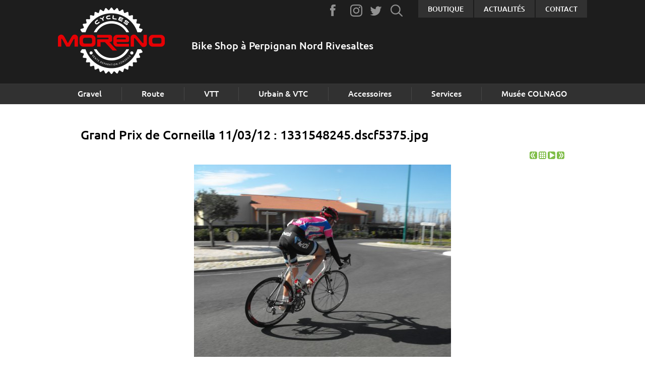

--- FILE ---
content_type: text/html; charset=ISO-8859-15
request_url: https://cyclesmoreno.com/grand.prix.de.corneilla.11.03.12-99-12-360.php
body_size: 3834
content:
<!doctype html>
<html lang="fr" class="c99 " >
    <head>
        <title>1331548245.dscf5375.jpg - Grand Prix de Corneilla 11/03/12 - Grand Prix de Corneilla 11/03/12 - La boutiques des vélos - Cycles Moreno - Rivesaltes (66)</title>
        <meta charset="iso-8859-15">
        <meta name="description" content="1331548245.dscf5375.jpg - Grand Prix de Corneilla 11/03/12 - Grand Prix de Corneilla 11/03/12 - La boutiques des vélos - Cycles Moreno - Rivesaltes (66)">
        <meta name="keywords" content="1331548245.dscf5375.jpg - Grand Prix de Corneilla 11/03/12 - Grand Prix de Corneilla 11/03/12 - La boutiques des vélos - Cycles Moreno - Rivesaltes (66)">
        <meta name="viewport" content="initial-scale=1.0, width=device-width">
                        <link rel="apple-touch-icon" sizes="57x57" href="/apple-icon-57x57.png">
        <link rel="apple-touch-icon" sizes="60x60" href="/apple-icon-60x60.png">
        <link rel="apple-touch-icon" sizes="72x72" href="/apple-icon-72x72.png">
        <link rel="apple-touch-icon" sizes="76x76" href="/apple-icon-76x76.png">
        <link rel="apple-touch-icon" sizes="114x114" href="/apple-icon-114x114.png">
        <link rel="apple-touch-icon" sizes="120x120" href="/apple-icon-120x120.png">
        <link rel="apple-touch-icon" sizes="144x144" href="/apple-icon-144x144.png">
        <link rel="apple-touch-icon" sizes="152x152" href="/apple-icon-152x152.png">
        <link rel="apple-touch-icon" sizes="180x180" href="/apple-icon-180x180.png">
        <link rel="icon" type="image/png" sizes="192x192"  href="/android-icon-192x192.png">
        <link rel="icon" type="image/png" sizes="32x32" href="/favicon-32x32.png">
        <link rel="icon" type="image/png" sizes="96x96" href="/favicon-96x96.png">
        <link rel="icon" type="image/png" sizes="16x16" href="/favicon-16x16.png">
        <link rel="manifest" href="/manifest.json">
        <meta name="msapplication-TileColor" content="#ffffff">
        <meta name="msapplication-TileImage" content="/ms-icon-144x144.png">
        <meta name="theme-color" content="#ffffff">
        
        <link rel="start" title="Accueil" href="/">
        <link rel="help" title="Politique d'accessibilité" href="/politique.d.accessibilite-8.php">
        
        <link rel="alternate" type="application/rss+xml" hreflang="fr" title="RSS : Actualités Cycles Moreno - Rivesaltes (66)" href="/rss.actualites-32-rss.php">        <link rel="stylesheet" media="screen" href="/css.css.css">
        <link rel="stylesheet" media="screen" href="/css.magnific-popup.css">
        <link rel="stylesheet" media="print" href="/css.print.css">
        <script>var X_LANG = 'fr';</script>
<script>var X_ELEM = 99;</script>
<script>var X_URL_SITE = 'cyclesmoreno.com';</script>
<script src="/js.jquery.2.2.3.min.js"></script>
<script src="/js.jquery.magnific-popup.min.js"></script>
<script src="/js.js.js?v=1757672601"></script>
        <!--[if lt IE 9]><script src="/js.html5shiv-printshiv.js"></script><![endif]-->
    </head>
    
    <body>
        <ul id="skip"><li><a href="/politique.d.accessibilite-8.php" title="Politique d'accessibilité" accesskey="0" rel="nofollow">Politique d'accessibilité</a></li><li><a href="#main" title="Aller au contenu" accesskey="2" rel="nofollow">Aller au contenu</a></li><li><a href="#main_menu" title="Aller au menu" accesskey="3" rel="nofollow" id="skip_menu">Aller au menu</a></li><li><a href="/moteur.de.recherche-47.php" title="Aller à la recherche" accesskey="4" rel="nofollow">Aller à la recherche</a></li></ul>
        <header id="main_header" class="center">
            <a href="/" title="Retour à l'accueil : La boutiques des vélos - Cycles Moreno - Rivesaltes (66)" accesskey="1" id="logo">
                <img src="/img/logo.png" alt="La boutiques des vélos - Cycles Moreno - Rivesaltes (66)" title="La boutiques des vélos - Cycles Moreno - Rivesaltes (66)">
            </a>
            <img src="/img/logo.print.png" id="logo_print" alt="La boutiques des vélos - Cycles Moreno - Rivesaltes (66)" title="La boutiques des vélos - Cycles Moreno - Rivesaltes (66)">
            <h3 id="slogan">Bike Shop à Perpignan Nord Rivesaltes</h3>            
        </header>
        <main id="main" class="center">
            <header>
                <noscript><div>Pour accéder à toutes les fonctionnalités de ce site, vous devez activer JavaScript.<br>Voici les <a href="https://www.enable-javascript.com/fr/">instructions pour activer JavaScript dans votre navigateur Web</a>.</div></noscript>
                <h1>Grand Prix de Corneilla 11/03/12 : 1331548245.dscf5375.jpg</h1>
                            </header>
            <div id="gal_nav">
            <a href="/grand.prix.de.corneilla.11.03.12-99-12-359.php" title="Aller à la photo précédente"><img src="/img/previous.png" alt="Photo précédente" title="Aller à la photo précédente"></a>
        <a href="/grand.prix.de.corneilla.11.03.12-97-12.php" title="Retourner aux vignettes"><img src="/img/thumbs.png" alt="Les vignettes" title="Retourner aux vignettes"></a>
    <a href="/grand.prix.de.corneilla.11.03.12-102-12.php" title="Lancer le diaporama"><img src="/img/play.png" alt="Le diaporama" title="Lancer le diaporama"></a>
            <a href="/grand.prix.de.corneilla.11.03.12-99-12-361.php" title="Aller à la photo suivante"><img src="/img/next.png" alt="Photo suivante" title="Aller à la photo suivante"></a>
    </div>

	<div id="affich_gal"><img src="/img/galeries/ecran/1331548245.dscf5375.jpg" width="510" height="382" title="Grand Prix de Corneilla 11/03/12  : 1331548245.dscf5375.jpg" alt="Grand Prix de Corneilla 11/03/12  : 1331548245.dscf5375.jpg" id="img_gal"></div>
        </main>        
        <nav id="main_nav">
            <a href="#main" id="go_main" title="Aller au contenu">Aller au contenu</a>
            <button id="btn_menu">Afficher le menu</button>
            <div id="main_menu">                
                <ul id="m2" class=""><li id="em551200" class=" first"><a href="/gravel-551200-12.php" title="Gravel">Gravel</a><ul id="m551200" class=" first"><li id="em565800" class=" first"><a href="/velos.gravel-565800-12-58.php" title="Vélos">Vélos</a><li id="em566000"><a href="/hybrides.gravel-566000-12-60.php" title="Hybrides">Hybrides</a><li id="em566500"><a href="/roues.gravel-566500-12-65.php" title="Roues">Roues</a><li id="em566700" class=" last"><a href="/location.velo.de.gravel.gravel-566700-12-67.php" title="Location vélo de Gravel">Location vélo de Gravel</a></ul></li><li id="em55100"><a href="/route-55100-1.php" title="Route">Route</a><ul id="m55100"><li id="em56500" class=" first"><a href="/velos.route-56500-1-5.php" title="Vélos">Vélos</a><li id="em564600"><a href="/hybrides.route-564600-1-46.php" title="Hybrides">Hybrides</a><li id="em56200"><a href="/roues.route-56200-1-2.php" title="Roues">Roues</a><li id="em564900" class=" last"><a href="/location.de.velo.de.route.route-564900-1-49.php" title="Location de vélo de route">Location de vélo de route</a></ul></li><li id="em55200"><a href="/vtt-55200-2.php" title="VTT">VTT</a><ul id="m55200"><li id="em561200" class=" first"><a href="/velos.vtt-561200-2-12.php" title="Vélos">Vélos</a><li id="em564300"><a href="/hybrides.vtt-564300-2-43.php" title="Hybrides">Hybrides</a><li id="em565300"><a href="/enfants.vtt-565300-2-53.php" title="Enfants">Enfants</a><li id="em56900"><a href="/roues.vtt-56900-2-9.php" title="Roues">Roues</a><li id="em561300"><a href="/accessoires.vtt-561300-2-13.php" title="Accessoires">Accessoires</a><li id="em564800" class=" last"><a href="/location.de.vtt.vtt-564800-2-48.php" title="Location de VTT">Location de VTT</a></ul></li><li id="em55700"><a href="/urbain.and.vtc-55700-7.php" title="Urbain &amp; VTC">Urbain &amp; VTC</a><ul id="m55700"><li id="em563300" class=" first"><a href="/velos.urbain.and.vtc-563300-7-33.php" title="Vélos">Vélos</a><li id="em565200"><a href="/hybrides.urbain.and.vtc-565200-7-52.php" title="Hybrides">Hybrides</a><li id="em566600" class=" last"><a href="/enfants.urbain.and.vtc-566600-7-66.php" title="Enfants">Enfants</a></ul></li><li id="em55500"><a href="/accessoires-55500-5.php" title="Accessoires">Accessoires</a><ul id="m55500"><li id="em565600" class=" first"><a href="/upgrade.and.access.accessoires-565600-5-56.php" title="Upgrade &amp; Access">Upgrade &amp; Access</a><li id="em562300"><a href="/casques.and.lunettes.accessoires-562300-5-23.php" title="Casques &amp; Lunettes">Casques &amp; Lunettes</a><li id="em562500"><a href="/textile.accessoires-562500-5-25.php" title="Textile">Textile</a><li id="em562600"><a href="/dietetique.accessoires-562600-5-26.php" title="Diététique">Diététique</a><li id="em562800"><a href="/chaussures.accessoires-562800-5-28.php" title="Chaussures">Chaussures</a><li id="em562400" class=" last"><a href="/compteurs.et.gps.accessoires-562400-5-24.php" title="Compteurs et GPS">Compteurs et GPS</a></ul></li><li id="em55800"><a href="/services-55800-8.php" title="Services">Services</a><ul id="m55800"><li id="em564700" class=" first"><a href="/forfait.atelier.services-564700-8-47.php" title="Forfait Atelier">Forfait Atelier</a><li id="em563900" class=" last"><a href="/etude.posturale.services-563900-8-39.php" title="Etude Posturale">Etude Posturale</a></ul></li><li id="em551400" class=" last"><a href="/musee.colnago-551400-14.php" title="Musée COLNAGO">Musée COLNAGO</a><ul id="m551400" class=" last"><li id="em566800" class=" last first"><a href="/velos.musee.colnago-566800-14-68.php" title="Vélos">Vélos</a></ul></li></ul>                <ul id="m73" class=""><li id="em74" class=" first"><a href="/boutique-74.php" title="Boutique">Boutique</a></li><li id="em67"><a href="/actualites-67.php" title="Actualités">Actualités</a><ul id="m67"><li id="em32" class=" first"><a href="/actualites-32.php" title="Actualités">Actualités</a><li id="em109" class=" last"><a href="/live.cyclesmoreno-109.php" title="Live CyclesMoreno">Live CyclesMoreno</a></ul></li><li id="em4" class=" last"><a href="/contact-4.php" title="Contact">Contact</a></li></ul>                <ul id="m80" class=""><li id="em81" class=" first"><a href="https://www.facebook.com/cyclesmoreno66/" title="">Facebook</a></li><li id="em83"><a href="https://www.instagram.com/cyclesmoreno/" title="">Instagram</a></li><li id="em82"><a href="https://twitter.com/cyclesmoreno" title="">Twitter</a></li><li id="em84" class=" last"><a href="/moteur.de.recherche-84.php" title="Moteur de recherche">Moteur de recherche</a></li></ul>            </div>
                    </nav>
        <footer id="main_footer">
            <div id="content_footer" class="flex center">
                <a href="/" title="Retour à l'accueil : La boutiques des vélos - Cycles Moreno - Rivesaltes (66)" accesskey="1" id="logo_footer">
                    <img src="/img/logo.png" alt="La boutiques des vélos - Cycles Moreno - Rivesaltes (66)" title="La boutiques des vélos - Cycles Moreno - Rivesaltes (66)">
                </a>
                <address id="address_footer">
                    <p id="address_text"><span>18 avenue Alfred Sauvy, Mas garrigue Nord</span><span>66600 RIVESALTES (Perpignan)</span></p>
                    <a href="tel:0468613543" id="contact_tel">Tél. 04 68 61 35 43</a>
                    <a href="/contact-4.php" id="contact_mail">Contact</a>
                </address>
                                    <div id="af_footer">
                        <h3 id="af_footer_t">Horaires de la boutique</h3>
                        <ul><li><strong>Du Lundi au Vendredi :</strong> 9h -12h&#160; / 15h-19h</li>
<li><strong>Samedi :</strong> 9h-12h / 15h-18h</li>
</ul>                    </div>
                                <ul id="m75" class=""><li id="em79" class=" first"><a href="/contact-4.php" title="">Contact</a></li><li id="em96" class=" actif"><a href="/photos-96.php" title="Galerie photos">Photos</a><li id="em45"><a href="/newsletters-45.php" title="Newsletters">Newsletters</a><li id="em103"><a href="/cgv-103.php" title="CGV">CGV</a></li><li id="em121"><a href="/cgl-121.php" title="CGL">CGL</a></li><li id="em77"><a href="/mentions.legales-77.php" title="Mentions légales">Mentions légales</a></li><li id="em78" class=" last"><a href="/credits-78.php" title="Conception et réalisation du site internet">Crédits</a></li></ul>                <ul id="foot_m80" class=""><li id="foot_em81" class=" first"><a href="https://www.facebook.com/cyclesmoreno66/" title="">Facebook</a></li><li id="foot_em83"><a href="https://www.instagram.com/cyclesmoreno/" title="">Instagram</a></li><li id="foot_em82"><a href="https://twitter.com/cyclesmoreno" title="">Twitter</a></li><li id="foot_em84" class=" last"><a href="/moteur.de.recherche-84.php" title="Moteur de recherche">Moteur de recherche</a></li></ul>            </div>
        </footer>
                    <script>
              var _paq = _paq || [];
              _paq.push(['trackPageView']);
              _paq.push(['enableLinkTracking']);
              (function() {
                var u='//stats.cyclesmoreno.com/';
                _paq.push(['setTrackerUrl', u+'js/']);
                _paq.push(['setSiteId', 85]);
                var d=document, g=d.createElement('script'), s=d.getElementsByTagName('script')[0]; g.type='text/javascript';
                g.defer=true; g.async=true; g.src=u+'js/'; s.parentNode.insertBefore(g,s);
              })();
            </script>
            <noscript><p><img src="//stats.cyclesmoreno.com/js/?idsite=85" style="border:0;" alt="" /></p></noscript>
                            </body>
</html>

--- FILE ---
content_type: application/javascript
request_url: https://cyclesmoreno.com/js.js.js?v=1757672601
body_size: 8146
content:
// VARIABLES //////////////////////////////////////////////////////////
// Langues (X_LANG contient la langue courante) $i18n
var fr_i18n = {'1':'Rechercher sur le site','2':'Veuillez verifier les champs','3':'Merci','4':'Fermer','5':'Votre itinéraire vers ','6':'Lancer la vidéo','7':'Chargement de l\'image ','8':'Fermer (Touche : Echap)','9':'Précédente (Touche : Flèche gauche)','10':'Suivante (Touche : Flèche droite)','11':'Erreur de chargement de l\'image ','12':'Erreur de chargement du contenu '};
var en_i18n = {'1':'Search Site','2':'Please check the fields','3':'Thank you','4':'Close','5':'Your route towards ','6':'Play','7':'Loading image','8':'Close (key: ESC)','9':'Previous (Key: Left Arrow)','10':'Next (Key: Right arrow)','11':'Error while loading image ','12':'Error while loading '};
var es_i18n = {'1':'Búsqueda en el sitio','2':'Por favor, compruebe los campos','3':'Gracias','4':'Cerrar','5':'La ruta hacia ','6':'Reproducción de vídeo','7':'Cargando imagen','8':'Cerrar (clave: Esc)','9':'Anterior (Clave: Flecha izquierda)','10':'Siguiente (Clave: Flecha derecha)','11':'Error al cargar la imagen ','12':'Error al cargar contenido '};
var ca_i18n = {'1':'Cerca al lloc','2':'Si us plau, comproveu els camps','3':'Gràcies','4':'Tancar','5':'La ruta cap ','6':'Reproducció de vídeo','7':'Carregant imatge','8':'Tancar (clau: Esc)','9':'Anterior (Clau: Fletxa esquerra)','10':'Següent (Clau: Fletxa dreta)','11':'Error en carregar la imatge ','12':'Error en carregar contingut '};
var i18n = {'fr':fr_i18n,'en':en_i18n,'es':es_i18n,'ca':ca_i18n};
var obj;
var diapo_affiche = 1;
var X_MQ = $('head').css('fontFamily').replace(/['",]/g, '');

// DEMARRAGE //////////////////////////////////////////////////////////
$(document).ready(function(){
    if(X_ELEM == 4){$('#label_email').hide();}
    // Menu mobile
    $('#btn_menu,#skip_menu').click(function(){
        if($('#btn_menu').is(':visible')){
            $('#main_menu').slideToggle();
            $(this).toggleClass('active');
        }
    });  
    // Sous-menus
    Menus();    
    $(window).resize(function(){
        Menus();
        animMob();
    });
    // Animation Accueil
    if(X_ELEM === 2 && $('#animation_diapos')[0] && $('#animation_diapos li').length > 1){
        $('#animation_diapos li:not(:last-child)').hide();
        cSlide(1);
        autoSlideshow = setInterval('cSlide()', 5500);
        /*if($('#puces_animation li')[0]){
            $('#puces_animation li').bind({
                click:function(){
                    clearInterval(autoSlideshow);
                    cSlide(this.id.replace('puce_anim',''));
                    $(':first-child', this).blur();
                    return false;
                }
            });            
        }
        if($('#bt_next,#bt_prev')[0]){
            $('#bt_next,#bt_prev').bind({
                click:function(){
                    clearInterval(autoSlideshow);
                    cSlide(this.id);
                    $(':first-child', this).blur();
                    return false;
                }
            });
        }*/
        // Animation accueil mobile
        animMob();
    }
    // Location
    else if(X_ELEM == 112 && $('.datepicker')[0]){
        $('.datepickerD').datepicker({ minDate: 1, maxDate: 90, beforeShowDay:isItOpen});
        $('.datepickerF').datepicker({ minDate: 2, maxDate: 91, beforeShowDay:isItOpen});
    }
    if(X_ELEM == 112){
    	$('fieldset').each(function(){
            $(this).children('label').wrapAll('<div class="flex fieldset_trick" />');
        });
    	$('.toggle_label').siblings('.fieldset_trick').hide();
    	$('.toggle_label').click(function(){
    		$(this).siblings('.fieldset_trick').slideToggle();
    		$(this).toggleClass('active');
    	});
    	$('.notice_cote').click(function(){
    		var mfp_notice_cote_src = '<div id="notice_popin"><img src="/img/css/tuto.mesures.location.velos.jpg" id="img_notice_popin" title="Mesurez les côtes de votre vélo"></div>';
	        var mfp_notice_cote = $.magnificPopup.open({
	            items: {
	                src: mfp_notice_cote_src,
	                type: 'inline',
	                closeBtnInside:false
	            }                
	        });
    	});
    }
    // Affichage diapos produit au clic sur mosaique
    if($('#detail_big_photos')[0] && $('#detail_big_photos li').length > 1){    
        $('.big_photo_item').hide();
        $('.big_photo_item:first-child').show();
        $('.mini_photo_link').click(function(){
            var cible = this.id.replace('mini_photo','');
            current = parseInt(cible);
            $('.big_photo_item').hide();
            $('.big_photo_item#big_photo'+cible).show();
            return false;
        });
    }
    // Filtrage des produits
    if($('html.produits_categorie')[0] && $('#filters')[0] && $('#prod_list li').length > 1){    
        // Ouverture / fermeture des filtres - pages de liste
        $('.filter_title').click(function() {
            $(this).siblings('.filter_options').slideToggle();
            $(this).toggleClass('active');
        });
        // MixItUp()  
        $('#no_result_msg').hide();
        var $container = $('#prod_list');
        var $mixer = mixitup($container, {
            callbacks:{
                onMixStart: function(state, futureState){
                    $('#no_result_msg').hide();
                },		
                onMixEnd: function(state){
                    if(state.show.length == 0){
                        $('#no_result_msg').show();
                    }
                }
            },
            controls: {
                enable: false,
                toggleLogic: 'and'
            }
        });
        // Filtres
        $('.filter_options li button').bind({
            click:function(){
                var $compoundfilter = '';
                var $compoundtitle = $(this).parents().siblings('.filter_title')[0].title;
                $compoundtitle += $(this).data('filter') != 'all' ? ' : '+$(this)[0].innerText : '';
                $(this).parents('ul').children().children('button').removeClass('active');
                $(this).toggleClass('active');
                $(this).parents().siblings('.filter_title').toggleClass('active');
                $(this).parents().siblings('.filter_title').text($compoundtitle);                
                $(this).parents('.filter_options').slideToggle();
                $('#filters button.active').each(function(index){
                    $compoundfilter += $(this).data('filter') != 'all' ? $(this).data('filter') : '';
                })
        	$mixer.filter('.mix'+$compoundfilter,true,function($infos){});
                window.location.hash = $compoundfilter;
                return false;
            }
        })
        // Filtrage au chargement
        if(window.location.hash && '' != window.location.hash){
            $compoundfilter = window.location.hash.replace('#','');
            var $activefilters = $compoundfilter.split('.');
            $mixer.filter('.mix'+$compoundfilter,true,function($infos){});
            // Menus actifs
            function logArrayElements(element, index, array){
                if(element && '' != element){
                    $obj = $("button[data-filter='."+element+"']");
                    $obj.toggleClass('active');
                    var $compoundtitle = $obj.parents().siblings('.filter_title')[0].title;
                    $compoundtitle += $obj[0].title != '' ? ' : '+$obj[0].title : '';
                    $obj.parents().siblings('.filter_title').text($compoundtitle);
                }
            }            
            $activefilters.forEach(logArrayElements);
        }
    }
    else if($('html.produits_categorie')[0] && $('#no_result_msg')[0]){
        $('#no_result_msg').hide();
    }
    // Survol des tableaux (classe : tr.over)
    $('#main tr').bind({
        mouseover: function(){this.className += ' over';},
        mouseout: function(){this.className = this.className.replace('over','');}
    });
    // Liens externes
    openExternals();
    // a -> mfp
    if($('#main a')[0]){
        var $re1 = new RegExp('[^-]*-97-([0-9]+)\.php$'); // Galerie
        var $re2 = new RegExp('[^-]*-102-([0-9]+)\.php$'); // Galerie
        $('#main a').each(
            function(){
                var $href   = $(this).attr('href');
                var $r1     = $re1.exec($href);
                var $r2     = $re2.exec($href);
                var $r3     = yt_parser($href);
                if($r3 !== false){
                    $(this).attr('href', 'https://www.youtube.com/watch?v='+$r3);
                    if(X_ELEM === 2){
                        $(this).addClass('nv_youtube');
                    }
                    else{
                        $(this).addClass('v_youtube');
                        $src = 'https://img.youtube.com/vi/'+$r3+'/hqdefault.jpg';
                        var $elem = document.createElement('img');
                        $elem.setAttribute('src', $src);
        //                $elem.setAttribute('width', 480);
        //                $elem.setAttribute('height', 360);
                        $elem.setAttribute('alt', i18n[X_LANG][6]);
                        $elem.setAttribute('title', i18n[X_LANG][6]);
                        $(this).html($elem);
                    }
                    $(this).unbind('click',openLink);
                }
                else if($r1 !== null && X_ELEM !== 99){
                    $(this).addClass('v_galerie');
                    $(this).data('hrefmfp','/jx.gallerie-102-'+$r1[1]+'-json.php');
                }
                else if($r2 !== null){
                    $(this).addClass('v_galerie');
                    $(this).data('hrefmfp','/jx.gallerie-102-'+$r2[1]+'-json.php');
                }
            }
        );
        $('.v_galerie').on('click',function(){
            json2mfp($(this).data('hrefmfp'));
            return false;
        });
        $('.v_popin').on('click',function(){
            ajax2mfp($(this).data('hrefmfp'));
            return false;
        });
        $('.v_youtube,.nv_youtube').magnificPopup({type:'iframe'});
    }
    // X_Popin
    if(typeof X_POPIN !== 'undefined'){
        var $h = Math.round(0.85*$(window).height());//width="'+$h+'px" 
        var mfp_x_popin_src = X_POPIN_HREF !== '' ? '<div id="x_popin"><a href="'+X_POPIN_HREF+'" target="_blank"><img src="'+X_POPIN_SRC+'" title="'+X_POPIN_TITLE+'"></a></div>' : '<div id="x_popin"><img src="'+X_POPIN_SRC+'" title="'+X_POPIN_TITLE+'"></div>';
        var mfp_x_popin = $.magnificPopup.open({
            items: {
                src: mfp_x_popin_src,
                type: 'inline',
                closeBtnInside:false
            }                
        });
    }
    // Search form
    if($('#search_input')[0]){
        $('#search_input').bind({
            focus:function(){if(this.value === i18n[X_LANG][1]){this.value='';}},
            blur:function(){if(this.value === ''){this.value = i18n[X_LANG][1];}}
        });
        if($('#search_input')[0].value === ''){
            $('#search_input')[0].value = i18n[X_LANG][1];
        }
        //$('#search_input')[0].lastChild.lastChild.bind('click', function(){$('#search_input').focus();return false;});
    }
    // Google Analytics
    if(typeof _gaq !== 'undefined'){
        var ga = document.createElement('script'); ga.type = 'text/javascript'; ga.async = true;
        ga.src = ('https:' === document.location.protocol ? 'https://ssl' : 'http://www') + '.google-analytics.com/ga.js';
        var s = document.getElementsByTagName('script')[0]; s.parentNode.insertBefore(ga, s);
    }
    // Google Map
    if($('#map_canvas')[0]){initialize('map_canvas');}
    // DEBUG
    if($('#debug1')[0] && $('#debug2')[0]){
        sw('#debug1');
        sw('#debug2');
        $('#bt_debug1').bind('click', function(){sw('#debug1');sw('#bt_debug2');return false;});
        $('#bt_debug2').bind('click', function(){sw('#debug2');sw('#bt_debug1');return false;});
        $('#debug1,#debug2,#bt_debug1,#bt_debug2').css('opacity','0.9');
        var debugs = new Array($('div#debug1 li'),$('div#debug2 li'));
        for(var i = 0; i < debugs.length; i++){
            var LIs = debugs[i];
            for(var j = 0; j < LIs.length; j++){
                var node = LIs[j];
                if(node.lastChild && node.lastChild.nodeName === 'UL'){
                    node.lastChild.style.display = 'none';
                    var aEtiquette = node.firstChild;
                    var newA = document.createElement('A');
                    var newAText = document.createTextNode('[*] ');
                    newA.appendChild(newAText);
                    newA.setAttribute('href','#');
                    node.insertBefore(newA, aEtiquette);
                    newA.onclick = function(){
                        if(this.parentNode.lastChild.style.display !== 'none'){
                            this.parentNode.lastChild.style.display = 'none';
                        }
                        else if(this.parentNode.lastChild.style.display !== 'block'){
                            this.parentNode.lastChild.style.display = 'block';
                        }
                        return false;
                    };
                    newA.onfocus = function(){this.blur();};
                }
            }
        }
    }
});
// FONCTIONS //////////////////////////////////////////////////////////
// ajout de la méthode indexOf sur les navigateurs le nécessitant 
if(!('indexOf' in Array.prototype)) {
    Array.prototype.indexOf= function(find, i /*opt*/) {
        if (i===undefined) i= 0;
        if (i<0) i+= this.length;
        if (i<0) i= 0;
        for (var n= this.length; i<n; i++)
            if (i in this && this[i]===find)
                return i;
        return -1;
    };
}
// ajout de la méthode inArray sur les navigateurs le nécessitant 
if(!('inArray' in Array.prototype)) {
    Array.prototype.inArray = function(value){
        var i;
        for (i=0; i < this.length; i++){
            if (this[i] == value){
                return true;
            }
        }
        return false;
    };
}
// DaysDatePicker
var isItOpen = function(day){
    var $return = true;
    var $day = day.getDay();
    /*
    Monday = 1
    Tuesday = 2
    Wednesday = 3
    Thursday = 4
    Friday = 5
    Saturday = 6    
    Sunday = 0
    */
    if($day == 0) { //  || $day == 3 // Ouverture le mercredi, modif le 31/03/2019
        $return = [false, ''];
    }
    else {
        $return = [true, ''];
    }    
    return $return;
};
// Youtube parser
var yt_parser = function($url){
    var $return = false;
    if(undefined !== $url){
        var regExp = /^(?:https?:\/\/)?(?:www\.)?(?:youtu\.be\/|youtube\.com\/(?:embed\/|v\/|watch\?v=|watch\?.+&v=))((\w|-){11})(?:\S+)?$/;
        $return = ($url.match(regExp)) ? RegExp.$1 : false;
    }
    return $return;
};
// Animation accueil
var cSlide = function(wtd){
    var last_diapo      =   diapo_affiche;
    if(wtd % 1 === 0){
        diapo_affiche   =   wtd;
    }
    else{
        diapo_affiche   =   wtd === 'bt_prev' ? diapo_affiche-1 : diapo_affiche+1;
    }
    var firstSlide  =   1;
    var lastSlide   =   $('#animation_diapos li').length;
    if(diapo_affiche > lastSlide){
        diapo_affiche = firstSlide;
    }
    else if(diapo_affiche < firstSlide){
        diapo_affiche = lastSlide;
    }
    $('#animation_diapos li').fadeTo(300,0,function(){
        $('#animation_diapos li').css('z-index',10);
        $('#diapo'+diapo_affiche).css('z-index',100);
        $('#diapo'+diapo_affiche).fadeTo(300,1, function(){
            $('#animation_diapos li,#puces_animation li').removeClass('actif');
            $('#puce_anim'+diapo_affiche+',#diapo'+diapo_affiche).addClass('actif');
        });
    });
};
// Hauteur animation accueil mobile
var animMob = function(){
    heightimg = $(window).width()/1.81;
    heightimg = heightimg >= 580 ? 580 : heightimg;
    $('#animation_frame').css('height', heightimg);
}
// Sous-menus
var toggle = false;
var Menus = function () {
    if ($(window).width() < 900 && toggle == false) {
        toggle = true;
        $("#m2 ul,#m73 ul").siblings("a").off('click').on('click', function(event) {
            event.preventDefault();
            $(this).toggleClass("active");
            $(this).parents('li').toggleClass('border');
            $(this).siblings("ul").slideToggle();
        });
    }
    else if($(window).width() >= 900) {
      toggle = false;
      $("#m2 ul,#m73 ul").siblings("a").off('click');
      $("#m2 ul,#main_menu,#m73 ul").removeAttr('style');
    }
}
// json2mfp
var json2mfp = function($url){
    $.getJSON($url, function(data){
        $.magnificPopup.open({
            items: data,
            type: 'image',
            tLoading:i18n[X_LANG][7]+' #%curr%...',
            tClose: i18n[X_LANG][8],
            mainClass:'mfp-img-mobile',
            gallery:{
                enabled:true,
                navigateByImgClick:true,
                tPrev:i18n[X_LANG][9],
                tNext:i18n[X_LANG][10],
                tCounter:'<span class="mfp-counter">%curr%/%total%</span>'
            },
            image:{
                tError:'<a href="%$url%">'+i18n[X_LANG][11]+' #%curr%</a>.',
                titleSrc:function(){return 'title';}//,function(item){console.log('i:'+item);}//return item.title;
            },
            ajax: {
                tError:'<a href="%$url%">'+i18n[X_LANG][12]+' %$url%</a>.'
            }
        });
    });
    return false;
};
// ajax2mfp
var ajax2mfp = function($url){
    $.magnificPopup.open({
        items: {src:$url},
        type: 'ajax',
        ajax: {
            settings:{cache:false},
            tError:'<a href="%$url%">'+i18n[X_LANG][12]+' %$url%</a>.'
        },
        callbacks:{
            ajaxContentAdded:function(){openExternals();}
        }
    });
    return false;
};
		// Map initialisation
		var initialize = function(HTML_ID) {
		    divMap = document.getElementById(HTML_ID);
		    latitude = 42.786582;
		    longitude = 2.898677;
		    zoom = 9;

		    var mymap = L.map(divMap).setView([latitude, longitude], zoom);
		    
		    L.tileLayer('https://{s}.tile.osm.org/{z}/{x}/{y}.png', {
		        maxZoom: 19,
		        attribution: '&copy; <a href="https://openstreetmap.org/copyright">OpenStreetMap contributors</a>'
		      }).addTo(mymap);

		    // Icone
		    var customIcon = L.icon({
		        iconUrl: '/img/css/marker.png',
		        //shadowUrl: 'marker-shadow.png',
		        iconSize: [32, 37], // size of the icon
		        //shadowSize:   [50, 64], // size of the shadow
		        iconAnchor: [16, 37], // point of the icon which will correspond to marker's location
		        //shadowAnchor: [4, 62],  // the same for the shadow
		        popupAnchor: [0, -37] // point from which the popup should open relative to the iconAnchor
		    });

		    // Marker 1
		    var marker = L.marker(
		            [latitude, longitude],
		            {icon: customIcon, bounceOnAdd: true, bounceOnAddOptions: {duration: 500, height: 100, loop: 1}, bounceOnAddCallback: function() {
		                }}
		    ).addTo(mymap).bindPopup('<div class="google_pop"><strong>Cycles Moreno</strong><br />18 rue Alfred Sauvy<br />Mas garrigue Nord<br />66600 Rivesaltes<br /><a href="https://www.google.com/maps?saddr&daddr='+latitude+','+longitude+'" target="_blank">'+i18n[X_LANG][5]+'</a></div>');
		    //marker.openPopup();//pour ouvrir automatiquement la popin

		};
/*
// Google Map initialisation
var initialize = function(HTML_ID) {
    var myOptions = {
        center: new google.maps.LatLng(42.786582,2.898677),
        zoom: 13,
        mapTypeId: google.maps.MapTypeId.ROADMAP,
        panControl: false,
        zoomControl: true,
        mapTypeControl: true,
        scaleControl: false,
        streetViewControl: false,
        overviewMapControl: false,
        zoomControlOptions: {style: google.maps.ZoomControlStyle.SMALL},
        mapTypeControlOptions: {style: google.maps.MapTypeControlStyle.DROPDOWN_MENU}
    };
    var map = new google.maps.Map(document.getElementById(HTML_ID),myOptions);
    
    var image = '/img/css/marker.png';
    var myLatLng    = new google.maps.LatLng(42.786582,2.898677);
    var marker1     = new google.maps.Marker({
        position:   myLatLng,
        map:        map,
        icon:       image,
        animation:  google.maps.Animation.DROP,
        title:      'Cycles Moreno'
    });
    var content1    = '<div class="google_pop"><strong>Cycles Moreno</strong><br />18 rue Alfred Sauvy<br />Mas garrigue Nord<br />66600 Rivesaltes<br /><a href="https://www.google.com/maps?saddr&daddr=42.786582,2.898677" target="_blank">'+i18n[X_LANG][5]+'</a></div>';
    var infowindow1 = new google.maps.InfoWindow({content: content1});
    google.maps.event.addListener(marker1, 'click', function() {infowindow1.open(map,marker1);});
};
*/
// ajouter aux OBL
var addOBL = function(id, parametres, nom, conseils){
    if(id !== ''){
        window['FORM_'+markeur+'_champs'].push(id);
        window['FORM_'+markeur+'_parametres'][id]       = parametres;
        window['FORM_'+markeur+'_noms'][id]             = nom;
        window['FORM_'+markeur+'_conseils'][id]         = conseils;
    }
    //else{        alert('Paramètre id vide !');    }
};
// enlever aux OBL (id correspond à l'id défini dans la variable PHP $champs donc sans le prefixe ch_)
var delOBL = function(id){
    if(window['FORM_'+markeur+'_champs'].indexOf(id) !== -1){
        window['FORM_'+markeur+'_champs'].splice(window['FORM_'+markeur+'_champs'].indexOf(id), 1);
        delete window['FORM_'+markeur+'_parametres'][id];
        delete window['FORM_'+markeur+'_noms'][id];
        delete window['FORM_'+markeur+'_conseils'][id];
    }
};
// Liens externes fonction ouverture.
var openLink = function(){
    $domaine = extractDomain(this.href);
    if($domaine !== '' && $domaine !== X_URL_SITE){
        window.open(this.href,'','');
        return false;
    }
};
// Liens externes
var openExternals = function(){
    $('body a').unbind('click',openLink).bind('click',openLink);
};
// Extraire un domaine d'une url
var extractDomain = function(url){
    var $parser = document.createElement('a');
    $parser.href = url;    
    return $parser.hostname.replace('www.','');
};
// Fonctions Afficher / Masquer
var sw = function(qui){
    var obj = $(qui)[0];
    if(obj.style.display !== 'none'){
        obj.style.display = 'none';
    }
    else if(obj.style.display !== 'block'){
        obj.style.display = 'block';
    }
    return false;
};
// Fonctions Vérification avant envoi de données saisies
var verifForm = function(champs, motifs, noms, conseils){
    var i = 0;
    var mess = '';
    if(champs.length > 0){
        for(i in champs){
            var n = champs[i];
            if('function' != typeof n){
                var id = '#ch_'+n;
                var label = '#label_'+n;
                var motif = motifs[n];
                var nom = noms[n];
                var conseil = conseils[n];
                $(label)[0].className = $(label)[0].className.replace('a_verifier','');
                if($(id)[0].type === 'text' || $(id)[0].type === 'textarea' || $(id)[0].type === 'select-one'){
                    if($(id)[0].value.length < 1){
                        $(label)[0].className += ' a_verifier';
                        if(conseil.length > 0){
                            mess += '- '+nom+' : '+conseil+'\n';
                        }
                        else{
                            mess += '- '+nom+'\n';
                        }
                    }
                    else if(motif.length > 0){
                        if($(id)[0].value.search(motif) === -1){
                            $(label)[0].className += ' a_verifier';
                            if(conseil.length > 0){
                                mess += '- '+nom+' : '+conseil+'\n';
                            }
                            else{
                                mess += '- '+nom+'\n';
                            }
                        }
                    }
                }
                else if($(id)[0].type === 'checkbox' && $(id)[0].checked === false){
                    $(label)[0].className += ' a_verifier';
                    if(conseil.length > 0){
                        mess += '- '+nom+' : '+conseil+'\n';
                    }
                    else{
                        mess += '- '+nom+'\n';
                    }
                }
            }
        }
        if(mess !== ''){
            var mess2 = i18n[X_LANG][2]+' :\n\n'+mess + '\n'+i18n[X_LANG][3];
            window.alert(mess2);
            mess2='';
            var result = false;
        }
        else{
            var result = true;
        }
    }
    return result;
};